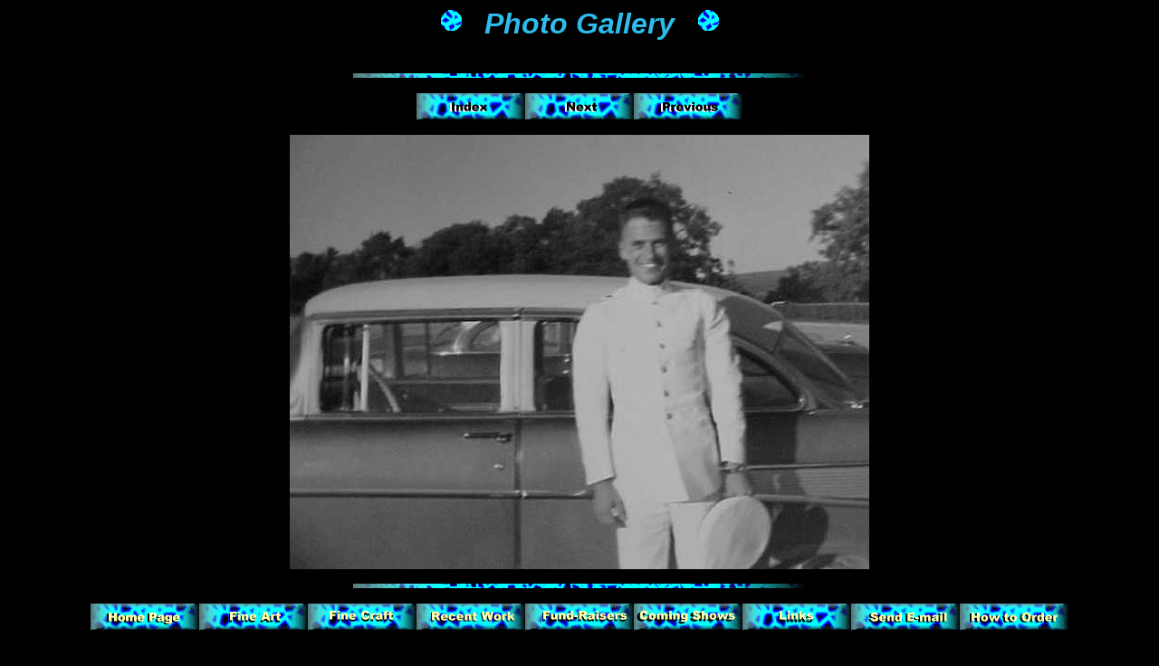

--- FILE ---
content_type: text/html
request_url: https://jackchase.com/thegrowingyearsgal/grownup30.htm
body_size: 773
content:
<HTML>
 <HEAD>
  <!-- $MVD$:app("MicroVision WebExpress","770") -->
  <!-- $MVD$:template("","0","0") -->
  <!-- $MVD$:color("18","80ff","Orange","1") -->
  <!-- $MVD$:color("19","ffd6ce","Lavender","1") -->
  <!-- $MVD$:fontset("Verdana","Verdana","Arial","Times New I2") -->
  <TITLE>Cosmic Blue Home Page</TITLE>
  <META NAME="GENERATOR" CONTENT="MicroVision Development / WebExpress">
 </HEAD>
 <BODY BGCOLOR="BLACK" TEXT="#2DBCEC" LINK="#FFFFAA" VLINK="#2DBCEC" ALINK="RED">
  <CENTER>
   <P ALIGN=CENTER>
    <FONT SIZE="6"><FONT COLOR="AQUA"><B><I><FONT FACE="Verdana,Arial,Times New I2"><IMG SRC="../images/dot1.gif" ALIGN=BOTTOM WIDTH="24" HEIGHT="27" VSPACE="0" HSPACE="25" BORDER="0"></FONT></I></B></FONT></FONT><B><I><FONT SIZE="6"><FONT COLOR="#2DBCEC"><FONT FACE="Verdana,Arial,Times New I2">Photo
     Gallery</FONT></FONT></FONT></I></B><FONT SIZE="6"><FONT COLOR="AQUA"><B><I><FONT FACE="Verdana,Arial,Times New I2"><IMG SRC="../images/dot1.gif" ALIGN=BOTTOM WIDTH="24" HEIGHT="27" VSPACE="0" HSPACE="25" BORDER="0"></FONT></I></B></FONT></FONT><BR>
    <BR>
    <BR>
    <FONT SIZE="6"><FONT COLOR="AQUA"><B><I><FONT FACE="Verdana,Arial,Times New I2"><IMG SRC="../images/rule.gif" ALIGN=BOTTOM WIDTH="500" HEIGHT="6" VSPACE="0" HSPACE="0" BORDER="0"></FONT></I></B></FONT></FONT><BR>
    </P>
   </CENTER>
  <CENTER>
   <P ALIGN=CENTER>
    <A HREF="../thegrowingyears.htm"><IMG SRC="../images/index.gif" WIDTH="120" HEIGHT="30" VSPACE="0" HSPACE="0" BORDER="0"></A><A HREF="grownup31.htm"><IMG SRC="../images/next.gif" WIDTH="120" HEIGHT="30" VSPACE="0" HSPACE="0" BORDER="0"></A><A HREF="grownup29.htm"><IMG SRC="../images/previous.gif" WIDTH="120" HEIGHT="30" VSPACE="0" HSPACE="0" BORDER="0"></A></P>
   </CENTER>
  <CENTER>
   <P ALIGN=CENTER>
    <IMG SRC="grownup30.jpg" VSPACE="0" HSPACE="0" BORDER="0"><A NAME="PhotoPosition"></A></P>
   </CENTER>
  <CENTER>
   <P ALIGN=CENTER>
    <FONT SIZE="6"><FONT COLOR="AQUA"><B><I><FONT FACE="Verdana,Arial,Times New I2"><IMG SRC="../images/rule.gif" ALIGN=BOTTOM WIDTH="500" HEIGHT="6" VSPACE="0" HSPACE="0" BORDER="0"></FONT></I></B></FONT></FONT></P>
   </CENTER>
  <!-- $MVD$:pgfblock("..\controls.htm","3c1a80ce") -->
  <CENTER>
   <P ALIGN=CENTER>
    <FONT COLOR="#FFFFAA"><A HREF="../index.htm"><IMG SRC="../images/home.gif" ALIGN=BOTTOM WIDTH="120" HEIGHT="30" VSPACE="0" HSPACE="0" BORDER="0"></A></FONT><A HREF="../fineart.htm"><IMG SRC="../images/fineart.gif" ALIGN=BOTTOM WIDTH="120" HEIGHT="30" VSPACE="0" HSPACE="0" BORDER="0"></A><A HREF="../finecraft.htm"><IMG SRC="../images/foundmetal.gif" ALIGN=BOTTOM WIDTH="120" HEIGHT="30" VSPACE="0" HSPACE="0" BORDER="0"></A><A HREF="../recentwork.htm"><IMG SRC="../images/recentwork.gif" WIDTH="120" HEIGHT="30" VSPACE="0" HSPACE="0" BORDER="0"></A><A HREF="../fundraisers.htm"><IMG SRC="../images/fundraisers.gif" ALIGN=BOTTOM WIDTH="120" HEIGHT="30" VSPACE="0" HSPACE="0" BORDER="0"></A><A HREF="../comingshows.htm"><IMG SRC="../images/comingshows.gif" ALIGN=BOTTOM WIDTH="120" HEIGHT="30" VSPACE="0" HSPACE="0" BORDER="0"></A><A HREF="../links.htm"><IMG SRC="../images/links.gif" ALIGN=BOTTOM WIDTH="120" HEIGHT="30" VSPACE="0" HSPACE="0" BORDER="0"></A><A HREF="/cdn-cgi/l/email-protection#a0c2c9d2c3c8d0cfcec4e0c3cfcdd0d5d3c5d2d6c58ec3cfcd"><IMG SRC="../images/mail.gif" ALIGN=BOTTOM WIDTH="120" HEIGHT="30" VSPACE="0" HSPACE="0" BORDER="0"></A><A HREF="../howtoorder.htm"><IMG SRC="../images/howtoorder.gif" ALIGN=BOTTOM WIDTH="120" HEIGHT="30" VSPACE="0" HSPACE="0" BORDER="0"></A></P>
   </CENTER>
  <!-- $MVD$:pgfblock() -->
  <P>
   <FONT FACE="Verdana,Arial,Times New I2"><!-- $MVD$:spaceretainer() --></FONT>&nbsp;
 <script data-cfasync="false" src="/cdn-cgi/scripts/5c5dd728/cloudflare-static/email-decode.min.js"></script></BODY>
</HTML>